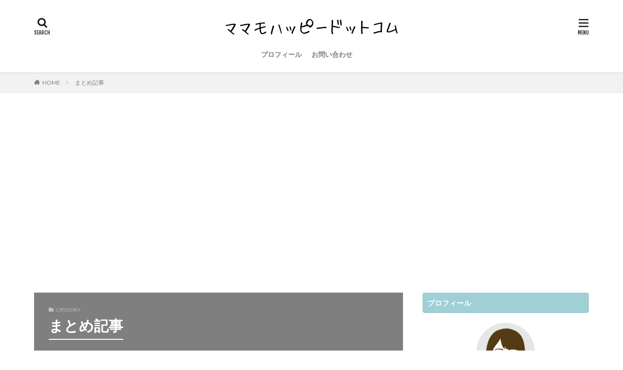

--- FILE ---
content_type: text/html; charset=UTF-8
request_url: https://mamamohappy.com/category/%E3%81%BE%E3%81%A8%E3%82%81%E8%A8%98%E4%BA%8B
body_size: 15745
content:

<!DOCTYPE html>

<html lang="ja" prefix="og: http://ogp.me/ns#" class="t-html 
">

<head prefix="og: http://ogp.me/ns# fb: http://ogp.me/ns/fb# article: http://ogp.me/ns/article#">
<meta charset="UTF-8">
<title>まとめ記事│ママモハッピードットコム</title>
<meta name='robots' content='max-image-preview:large' />
<link rel='stylesheet' id='dashicons-css' href='https://mamamohappy.com/wp-includes/css/dashicons.min.css?ver=6.6.4' type='text/css' media='all' />
<link rel='stylesheet' id='thickbox-css' href='https://mamamohappy.com/wp-includes/js/thickbox/thickbox.css?ver=6.6.4' type='text/css' media='all' />
<link rel='stylesheet' id='sbi_styles-css' href='https://mamamohappy.com/wp-content/plugins/instagram-feed/css/sbi-styles.min.css?ver=6.10.0' type='text/css' media='all' />
<link rel='stylesheet' id='wp-block-library-css' href='https://mamamohappy.com/wp-includes/css/dist/block-library/style.min.css?ver=6.6.4' type='text/css' media='all' />
<style id='rinkerg-gutenberg-rinker-style-inline-css' type='text/css'>
.wp-block-create-block-block{background-color:#21759b;color:#fff;padding:2px}

</style>
<style id='classic-theme-styles-inline-css' type='text/css'>
/*! This file is auto-generated */
.wp-block-button__link{color:#fff;background-color:#32373c;border-radius:9999px;box-shadow:none;text-decoration:none;padding:calc(.667em + 2px) calc(1.333em + 2px);font-size:1.125em}.wp-block-file__button{background:#32373c;color:#fff;text-decoration:none}
</style>
<style id='global-styles-inline-css' type='text/css'>
:root{--wp--preset--aspect-ratio--square: 1;--wp--preset--aspect-ratio--4-3: 4/3;--wp--preset--aspect-ratio--3-4: 3/4;--wp--preset--aspect-ratio--3-2: 3/2;--wp--preset--aspect-ratio--2-3: 2/3;--wp--preset--aspect-ratio--16-9: 16/9;--wp--preset--aspect-ratio--9-16: 9/16;--wp--preset--color--black: #000000;--wp--preset--color--cyan-bluish-gray: #abb8c3;--wp--preset--color--white: #ffffff;--wp--preset--color--pale-pink: #f78da7;--wp--preset--color--vivid-red: #cf2e2e;--wp--preset--color--luminous-vivid-orange: #ff6900;--wp--preset--color--luminous-vivid-amber: #fcb900;--wp--preset--color--light-green-cyan: #7bdcb5;--wp--preset--color--vivid-green-cyan: #00d084;--wp--preset--color--pale-cyan-blue: #8ed1fc;--wp--preset--color--vivid-cyan-blue: #0693e3;--wp--preset--color--vivid-purple: #9b51e0;--wp--preset--gradient--vivid-cyan-blue-to-vivid-purple: linear-gradient(135deg,rgba(6,147,227,1) 0%,rgb(155,81,224) 100%);--wp--preset--gradient--light-green-cyan-to-vivid-green-cyan: linear-gradient(135deg,rgb(122,220,180) 0%,rgb(0,208,130) 100%);--wp--preset--gradient--luminous-vivid-amber-to-luminous-vivid-orange: linear-gradient(135deg,rgba(252,185,0,1) 0%,rgba(255,105,0,1) 100%);--wp--preset--gradient--luminous-vivid-orange-to-vivid-red: linear-gradient(135deg,rgba(255,105,0,1) 0%,rgb(207,46,46) 100%);--wp--preset--gradient--very-light-gray-to-cyan-bluish-gray: linear-gradient(135deg,rgb(238,238,238) 0%,rgb(169,184,195) 100%);--wp--preset--gradient--cool-to-warm-spectrum: linear-gradient(135deg,rgb(74,234,220) 0%,rgb(151,120,209) 20%,rgb(207,42,186) 40%,rgb(238,44,130) 60%,rgb(251,105,98) 80%,rgb(254,248,76) 100%);--wp--preset--gradient--blush-light-purple: linear-gradient(135deg,rgb(255,206,236) 0%,rgb(152,150,240) 100%);--wp--preset--gradient--blush-bordeaux: linear-gradient(135deg,rgb(254,205,165) 0%,rgb(254,45,45) 50%,rgb(107,0,62) 100%);--wp--preset--gradient--luminous-dusk: linear-gradient(135deg,rgb(255,203,112) 0%,rgb(199,81,192) 50%,rgb(65,88,208) 100%);--wp--preset--gradient--pale-ocean: linear-gradient(135deg,rgb(255,245,203) 0%,rgb(182,227,212) 50%,rgb(51,167,181) 100%);--wp--preset--gradient--electric-grass: linear-gradient(135deg,rgb(202,248,128) 0%,rgb(113,206,126) 100%);--wp--preset--gradient--midnight: linear-gradient(135deg,rgb(2,3,129) 0%,rgb(40,116,252) 100%);--wp--preset--font-size--small: 13px;--wp--preset--font-size--medium: 20px;--wp--preset--font-size--large: 36px;--wp--preset--font-size--x-large: 42px;--wp--preset--spacing--20: 0.44rem;--wp--preset--spacing--30: 0.67rem;--wp--preset--spacing--40: 1rem;--wp--preset--spacing--50: 1.5rem;--wp--preset--spacing--60: 2.25rem;--wp--preset--spacing--70: 3.38rem;--wp--preset--spacing--80: 5.06rem;--wp--preset--shadow--natural: 6px 6px 9px rgba(0, 0, 0, 0.2);--wp--preset--shadow--deep: 12px 12px 50px rgba(0, 0, 0, 0.4);--wp--preset--shadow--sharp: 6px 6px 0px rgba(0, 0, 0, 0.2);--wp--preset--shadow--outlined: 6px 6px 0px -3px rgba(255, 255, 255, 1), 6px 6px rgba(0, 0, 0, 1);--wp--preset--shadow--crisp: 6px 6px 0px rgba(0, 0, 0, 1);}:where(.is-layout-flex){gap: 0.5em;}:where(.is-layout-grid){gap: 0.5em;}body .is-layout-flex{display: flex;}.is-layout-flex{flex-wrap: wrap;align-items: center;}.is-layout-flex > :is(*, div){margin: 0;}body .is-layout-grid{display: grid;}.is-layout-grid > :is(*, div){margin: 0;}:where(.wp-block-columns.is-layout-flex){gap: 2em;}:where(.wp-block-columns.is-layout-grid){gap: 2em;}:where(.wp-block-post-template.is-layout-flex){gap: 1.25em;}:where(.wp-block-post-template.is-layout-grid){gap: 1.25em;}.has-black-color{color: var(--wp--preset--color--black) !important;}.has-cyan-bluish-gray-color{color: var(--wp--preset--color--cyan-bluish-gray) !important;}.has-white-color{color: var(--wp--preset--color--white) !important;}.has-pale-pink-color{color: var(--wp--preset--color--pale-pink) !important;}.has-vivid-red-color{color: var(--wp--preset--color--vivid-red) !important;}.has-luminous-vivid-orange-color{color: var(--wp--preset--color--luminous-vivid-orange) !important;}.has-luminous-vivid-amber-color{color: var(--wp--preset--color--luminous-vivid-amber) !important;}.has-light-green-cyan-color{color: var(--wp--preset--color--light-green-cyan) !important;}.has-vivid-green-cyan-color{color: var(--wp--preset--color--vivid-green-cyan) !important;}.has-pale-cyan-blue-color{color: var(--wp--preset--color--pale-cyan-blue) !important;}.has-vivid-cyan-blue-color{color: var(--wp--preset--color--vivid-cyan-blue) !important;}.has-vivid-purple-color{color: var(--wp--preset--color--vivid-purple) !important;}.has-black-background-color{background-color: var(--wp--preset--color--black) !important;}.has-cyan-bluish-gray-background-color{background-color: var(--wp--preset--color--cyan-bluish-gray) !important;}.has-white-background-color{background-color: var(--wp--preset--color--white) !important;}.has-pale-pink-background-color{background-color: var(--wp--preset--color--pale-pink) !important;}.has-vivid-red-background-color{background-color: var(--wp--preset--color--vivid-red) !important;}.has-luminous-vivid-orange-background-color{background-color: var(--wp--preset--color--luminous-vivid-orange) !important;}.has-luminous-vivid-amber-background-color{background-color: var(--wp--preset--color--luminous-vivid-amber) !important;}.has-light-green-cyan-background-color{background-color: var(--wp--preset--color--light-green-cyan) !important;}.has-vivid-green-cyan-background-color{background-color: var(--wp--preset--color--vivid-green-cyan) !important;}.has-pale-cyan-blue-background-color{background-color: var(--wp--preset--color--pale-cyan-blue) !important;}.has-vivid-cyan-blue-background-color{background-color: var(--wp--preset--color--vivid-cyan-blue) !important;}.has-vivid-purple-background-color{background-color: var(--wp--preset--color--vivid-purple) !important;}.has-black-border-color{border-color: var(--wp--preset--color--black) !important;}.has-cyan-bluish-gray-border-color{border-color: var(--wp--preset--color--cyan-bluish-gray) !important;}.has-white-border-color{border-color: var(--wp--preset--color--white) !important;}.has-pale-pink-border-color{border-color: var(--wp--preset--color--pale-pink) !important;}.has-vivid-red-border-color{border-color: var(--wp--preset--color--vivid-red) !important;}.has-luminous-vivid-orange-border-color{border-color: var(--wp--preset--color--luminous-vivid-orange) !important;}.has-luminous-vivid-amber-border-color{border-color: var(--wp--preset--color--luminous-vivid-amber) !important;}.has-light-green-cyan-border-color{border-color: var(--wp--preset--color--light-green-cyan) !important;}.has-vivid-green-cyan-border-color{border-color: var(--wp--preset--color--vivid-green-cyan) !important;}.has-pale-cyan-blue-border-color{border-color: var(--wp--preset--color--pale-cyan-blue) !important;}.has-vivid-cyan-blue-border-color{border-color: var(--wp--preset--color--vivid-cyan-blue) !important;}.has-vivid-purple-border-color{border-color: var(--wp--preset--color--vivid-purple) !important;}.has-vivid-cyan-blue-to-vivid-purple-gradient-background{background: var(--wp--preset--gradient--vivid-cyan-blue-to-vivid-purple) !important;}.has-light-green-cyan-to-vivid-green-cyan-gradient-background{background: var(--wp--preset--gradient--light-green-cyan-to-vivid-green-cyan) !important;}.has-luminous-vivid-amber-to-luminous-vivid-orange-gradient-background{background: var(--wp--preset--gradient--luminous-vivid-amber-to-luminous-vivid-orange) !important;}.has-luminous-vivid-orange-to-vivid-red-gradient-background{background: var(--wp--preset--gradient--luminous-vivid-orange-to-vivid-red) !important;}.has-very-light-gray-to-cyan-bluish-gray-gradient-background{background: var(--wp--preset--gradient--very-light-gray-to-cyan-bluish-gray) !important;}.has-cool-to-warm-spectrum-gradient-background{background: var(--wp--preset--gradient--cool-to-warm-spectrum) !important;}.has-blush-light-purple-gradient-background{background: var(--wp--preset--gradient--blush-light-purple) !important;}.has-blush-bordeaux-gradient-background{background: var(--wp--preset--gradient--blush-bordeaux) !important;}.has-luminous-dusk-gradient-background{background: var(--wp--preset--gradient--luminous-dusk) !important;}.has-pale-ocean-gradient-background{background: var(--wp--preset--gradient--pale-ocean) !important;}.has-electric-grass-gradient-background{background: var(--wp--preset--gradient--electric-grass) !important;}.has-midnight-gradient-background{background: var(--wp--preset--gradient--midnight) !important;}.has-small-font-size{font-size: var(--wp--preset--font-size--small) !important;}.has-medium-font-size{font-size: var(--wp--preset--font-size--medium) !important;}.has-large-font-size{font-size: var(--wp--preset--font-size--large) !important;}.has-x-large-font-size{font-size: var(--wp--preset--font-size--x-large) !important;}
:where(.wp-block-post-template.is-layout-flex){gap: 1.25em;}:where(.wp-block-post-template.is-layout-grid){gap: 1.25em;}
:where(.wp-block-columns.is-layout-flex){gap: 2em;}:where(.wp-block-columns.is-layout-grid){gap: 2em;}
:root :where(.wp-block-pullquote){font-size: 1.5em;line-height: 1.6;}
</style>
<link rel='stylesheet' id='contact-form-7-css' href='https://mamamohappy.com/wp-content/plugins/contact-form-7/includes/css/styles.css?ver=6.0.6' type='text/css' media='all' />
<link rel='stylesheet' id='wp-ulike-css' href='https://mamamohappy.com/wp-content/plugins/wp-ulike/assets/css/wp-ulike.min.css?ver=4.8.3.1' type='text/css' media='all' />
<link rel='stylesheet' id='yyi_rinker_stylesheet-css' href='https://mamamohappy.com/wp-content/plugins/yyi-rinker/css/style.css?v=1.11.1&#038;ver=6.6.4' type='text/css' media='all' />
<script type="text/javascript" src="https://mamamohappy.com/wp-includes/js/jquery/jquery.min.js?ver=3.7.1" id="jquery-core-js"></script>
<script type="text/javascript" src="https://mamamohappy.com/wp-includes/js/jquery/jquery-migrate.min.js?ver=3.4.1" id="jquery-migrate-js"></script>
<script type="text/javascript" src="https://mamamohappy.com/wp-content/plugins/yyi-rinker/js/event-tracking.js?v=1.11.1" id="yyi_rinker_event_tracking_script-js"></script>
<link rel="https://api.w.org/" href="https://mamamohappy.com/wp-json/" /><link rel="alternate" title="JSON" type="application/json" href="https://mamamohappy.com/wp-json/wp/v2/categories/105" /><script type="text/javascript" language="javascript">
    var vc_pid = "885450751";
</script><script type="text/javascript" src="//aml.valuecommerce.com/vcdal.js" async></script><style>
.yyi-rinker-images {
    display: flex;
    justify-content: center;
    align-items: center;
    position: relative;

}
div.yyi-rinker-image img.yyi-rinker-main-img.hidden {
    display: none;
}

.yyi-rinker-images-arrow {
    cursor: pointer;
    position: absolute;
    top: 50%;
    display: block;
    margin-top: -11px;
    opacity: 0.6;
    width: 22px;
}

.yyi-rinker-images-arrow-left{
    left: -10px;
}
.yyi-rinker-images-arrow-right{
    right: -10px;
}

.yyi-rinker-images-arrow-left.hidden {
    display: none;
}

.yyi-rinker-images-arrow-right.hidden {
    display: none;
}
div.yyi-rinker-contents.yyi-rinker-design-tate  div.yyi-rinker-box{
    flex-direction: column;
}

div.yyi-rinker-contents.yyi-rinker-design-slim div.yyi-rinker-box .yyi-rinker-links {
    flex-direction: column;
}

div.yyi-rinker-contents.yyi-rinker-design-slim div.yyi-rinker-info {
    width: 100%;
}

div.yyi-rinker-contents.yyi-rinker-design-slim .yyi-rinker-title {
    text-align: center;
}

div.yyi-rinker-contents.yyi-rinker-design-slim .yyi-rinker-links {
    text-align: center;
}
div.yyi-rinker-contents.yyi-rinker-design-slim .yyi-rinker-image {
    margin: auto;
}

div.yyi-rinker-contents.yyi-rinker-design-slim div.yyi-rinker-info ul.yyi-rinker-links li {
	align-self: stretch;
}
div.yyi-rinker-contents.yyi-rinker-design-slim div.yyi-rinker-box div.yyi-rinker-info {
	padding: 0;
}
div.yyi-rinker-contents.yyi-rinker-design-slim div.yyi-rinker-box {
	flex-direction: column;
	padding: 14px 5px 0;
}

.yyi-rinker-design-slim div.yyi-rinker-box div.yyi-rinker-info {
	text-align: center;
}

.yyi-rinker-design-slim div.price-box span.price {
	display: block;
}

div.yyi-rinker-contents.yyi-rinker-design-slim div.yyi-rinker-info div.yyi-rinker-title a{
	font-size:16px;
}

div.yyi-rinker-contents.yyi-rinker-design-slim ul.yyi-rinker-links li.amazonkindlelink:before,  div.yyi-rinker-contents.yyi-rinker-design-slim ul.yyi-rinker-links li.amazonlink:before,  div.yyi-rinker-contents.yyi-rinker-design-slim ul.yyi-rinker-links li.rakutenlink:before, div.yyi-rinker-contents.yyi-rinker-design-slim ul.yyi-rinker-links li.yahoolink:before, div.yyi-rinker-contents.yyi-rinker-design-slim ul.yyi-rinker-links li.mercarilink:before {
	font-size:12px;
}

div.yyi-rinker-contents.yyi-rinker-design-slim ul.yyi-rinker-links li a {
	font-size: 13px;
}
.entry-content ul.yyi-rinker-links li {
	padding: 0;
}

div.yyi-rinker-contents .yyi-rinker-attention.attention_desing_right_ribbon {
    width: 89px;
    height: 91px;
    position: absolute;
    top: -1px;
    right: -1px;
    left: auto;
    overflow: hidden;
}

div.yyi-rinker-contents .yyi-rinker-attention.attention_desing_right_ribbon span {
    display: inline-block;
    width: 146px;
    position: absolute;
    padding: 4px 0;
    left: -13px;
    top: 12px;
    text-align: center;
    font-size: 12px;
    line-height: 24px;
    -webkit-transform: rotate(45deg);
    transform: rotate(45deg);
    box-shadow: 0 1px 3px rgba(0, 0, 0, 0.2);
}

div.yyi-rinker-contents .yyi-rinker-attention.attention_desing_right_ribbon {
    background: none;
}
.yyi-rinker-attention.attention_desing_right_ribbon .yyi-rinker-attention-after,
.yyi-rinker-attention.attention_desing_right_ribbon .yyi-rinker-attention-before{
display:none;
}
div.yyi-rinker-use-right_ribbon div.yyi-rinker-title {
    margin-right: 2rem;
}

				</style><link rel="stylesheet" href="https://mamamohappy.com/wp-content/themes/the-thor/css/icon.min.css">
<link rel="stylesheet" href="https://fonts.googleapis.com/css?family=Lato:100,300,400,700,900">
<link rel="stylesheet" href="https://fonts.googleapis.com/css?family=Fjalla+One">
<link rel="stylesheet" href="https://fonts.googleapis.com/css?family=Noto+Sans+JP:100,200,300,400,500,600,700,800,900">
<link rel="stylesheet" href="https://mamamohappy.com/wp-content/themes/the-thor/style.min.css">
<link rel="stylesheet" href="https://mamamohappy.com/wp-content/themes/the-thor-child/style-user.css?1574437875">
<script src="https://ajax.googleapis.com/ajax/libs/jquery/1.12.4/jquery.min.js"></script>
<meta http-equiv="X-UA-Compatible" content="IE=edge">
<meta name="viewport" content="width=device-width, initial-scale=1, viewport-fit=cover"/>
<style>
.widget.widget_nav_menu ul.menu{border-color: rgba(206,183,165,0.15);}.widget.widget_nav_menu ul.menu li{border-color: rgba(206,183,165,0.75);}.widget.widget_nav_menu ul.menu .sub-menu li{border-color: rgba(206,183,165,0.15);}.widget.widget_nav_menu ul.menu .sub-menu li .sub-menu li:first-child{border-color: rgba(206,183,165,0.15);}.widget.widget_nav_menu ul.menu li a:hover{background-color: rgba(206,183,165,0.75);}.widget.widget_nav_menu ul.menu .current-menu-item > a{background-color: rgba(206,183,165,0.75);}.widget.widget_nav_menu ul.menu li .sub-menu li a:before {color:#ceb7a5;}.widget.widget_nav_menu ul.menu li a{background-color:#ceb7a5;}.widget.widget_nav_menu ul.menu .sub-menu a:hover{color:#ceb7a5;}.widget.widget_nav_menu ul.menu .sub-menu .current-menu-item a{color:#ceb7a5;}.widget.widget_categories ul{border-color: rgba(206,183,165,0.15);}.widget.widget_categories ul li{border-color: rgba(206,183,165,0.75);}.widget.widget_categories ul .children li{border-color: rgba(206,183,165,0.15);}.widget.widget_categories ul .children li .children li:first-child{border-color: rgba(206,183,165,0.15);}.widget.widget_categories ul li a:hover{background-color: rgba(206,183,165,0.75);}.widget.widget_categories ul .current-menu-item > a{background-color: rgba(206,183,165,0.75);}.widget.widget_categories ul li .children li a:before {color:#ceb7a5;}.widget.widget_categories ul li a{background-color:#ceb7a5;}.widget.widget_categories ul .children a:hover{color:#ceb7a5;}.widget.widget_categories ul .children .current-menu-item a{color:#ceb7a5;}.widgetSearch__input:hover{border-color:#ceb7a5;}.widgetCatTitle{background-color:#ceb7a5;}.widgetCatTitle__inner{background-color:#ceb7a5;}.widgetSearch__submit:hover{background-color:#ceb7a5;}.widgetProfile__sns{background-color:#ceb7a5;}.widget.widget_calendar .calendar_wrap tbody a:hover{background-color:#ceb7a5;}.widget ul li a:hover{color:#ceb7a5;}.widget.widget_rss .rsswidget:hover{color:#ceb7a5;}.widget.widget_tag_cloud a:hover{background-color:#ceb7a5;}.widget select:hover{border-color:#ceb7a5;}.widgetSearch__checkLabel:hover:after{border-color:#ceb7a5;}.widgetSearch__check:checked .widgetSearch__checkLabel:before, .widgetSearch__check:checked + .widgetSearch__checkLabel:before{border-color:#ceb7a5;}.widgetTab__item.current{border-top-color:#ceb7a5;}.widgetTab__item:hover{border-top-color:#ceb7a5;}.searchHead__title{background-color:#ceb7a5;}.searchHead__submit:hover{color:#ceb7a5;}.menuBtn__close:hover{color:#ceb7a5;}.menuBtn__link:hover{color:#ceb7a5;}@media only screen and (min-width: 992px){.menuBtn__link {background-color:#ceb7a5;}}.t-headerCenter .menuBtn__link:hover{color:#ceb7a5;}.searchBtn__close:hover{color:#ceb7a5;}.searchBtn__link:hover{color:#ceb7a5;}.breadcrumb__item a:hover{color:#ceb7a5;}.pager__item{color:#ceb7a5;}.pager__item:hover, .pager__item-current{background-color:#ceb7a5; color:#fff;}.page-numbers{color:#ceb7a5;}.page-numbers:hover, .page-numbers.current{background-color:#ceb7a5; color:#fff;}.pagePager__item{color:#ceb7a5;}.pagePager__item:hover, .pagePager__item-current{background-color:#ceb7a5; color:#fff;}.heading a:hover{color:#ceb7a5;}.eyecatch__cat{background-color:#ceb7a5;}.the__category{background-color:#ceb7a5;}.dateList__item a:hover{color:#ceb7a5;}.controllerFooter__item:last-child{background-color:#ceb7a5;}.controllerFooter__close{background-color:#ceb7a5;}.bottomFooter__topBtn{background-color:#ceb7a5;}.mask-color{background-color:#ceb7a5;}.mask-colorgray{background-color:#ceb7a5;}.pickup3__item{background-color:#ceb7a5;}.categoryBox__title{color:#ceb7a5;}.comments__list .comment-meta{background-color:#ceb7a5;}.comment-respond .submit{background-color:#ceb7a5;}.prevNext__pop{background-color:#ceb7a5;}.swiper-pagination-bullet-active{background-color:#ceb7a5;}.swiper-slider .swiper-button-next, .swiper-slider .swiper-container-rtl .swiper-button-prev, .swiper-slider .swiper-button-prev, .swiper-slider .swiper-container-rtl .swiper-button-next	{background-color:#ceb7a5;}body{background:#ffffff;}.snsFooter{background-color:#ceb7a5}.widget-main .heading.heading-widget{background-color:#ceb7a5}.widget-main .heading.heading-widgetsimple{background-color:#ceb7a5}.widget-main .heading.heading-widgetsimplewide{background-color:#ceb7a5}.widget-main .heading.heading-widgetwide{background-color:#ceb7a5}.widget-main .heading.heading-widgetbottom:before{border-color:#ceb7a5}.widget-main .heading.heading-widgetborder{border-color:#ceb7a5}.widget-main .heading.heading-widgetborder::before,.widget-main .heading.heading-widgetborder::after{background-color:#ceb7a5}.widget-side .heading.heading-widget{background-color:#a0cfd6}.widget-side .heading.heading-widgetsimple{background-color:#a0cfd6}.widget-side .heading.heading-widgetsimplewide{background-color:#a0cfd6}.widget-side .heading.heading-widgetwide{background-color:#a0cfd6}.widget-side .heading.heading-widgetbottom:before{border-color:#a0cfd6}.widget-side .heading.heading-widgetborder{border-color:#a0cfd6}.widget-side .heading.heading-widgetborder::before,.widget-side .heading.heading-widgetborder::after{background-color:#a0cfd6}.widget-foot .heading.heading-widget{background-color:#191919}.widget-foot .heading.heading-widgetsimple{background-color:#191919}.widget-foot .heading.heading-widgetsimplewide{background-color:#191919}.widget-foot .heading.heading-widgetwide{background-color:#191919}.widget-foot .heading.heading-widgetbottom:before{border-color:#191919}.widget-foot .heading.heading-widgetborder{border-color:#191919}.widget-foot .heading.heading-widgetborder::before,.widget-foot .heading.heading-widgetborder::after{background-color:#191919}.widget-menu .heading.heading-widget{background-color:#ceb7a5}.widget-menu .heading.heading-widgetsimple{background-color:#ceb7a5}.widget-menu .heading.heading-widgetsimplewide{background-color:#ceb7a5}.widget-menu .heading.heading-widgetwide{background-color:#ceb7a5}.widget-menu .heading.heading-widgetbottom:before{border-color:#ceb7a5}.widget-menu .heading.heading-widgetborder{border-color:#ceb7a5}.widget-menu .heading.heading-widgetborder::before,.widget-menu .heading.heading-widgetborder::after{background-color:#ceb7a5}@media only screen and (min-width: 768px){.still {height: 600px;}}.still.still-movie .still__box{background-image:url();}@media only screen and (min-width: 768px){.still.still-movie .still__box{background-image:url();}}.pickup3__bg.mask.mask-colorgray{background-color:#d9a300}.rankingBox__bg{background-color:#ceb7a5}.the__ribbon{background-color:#bc3531}.the__ribbon:after{border-left-color:#bc3531; border-right-color:#bc3531}.eyecatch__link.eyecatch__link-mask:hover::after{content: "READ MORE";}.eyecatch__link.eyecatch__link-maskzoom:hover::after{content: "READ MORE";}.eyecatch__link.eyecatch__link-maskzoomrotate:hover::after{content: "READ MORE";}.postcta-bg{background-color:#3970a2}.content .afTagBox__btnDetail{background-color:#ceb7a5;}.widget .widgetAfTag__btnDetail{background-color:#ceb7a5;}.content .afTagBox__btnAf{background-color:#ceb7a5;}.widget .widgetAfTag__btnAf{background-color:#ceb7a5;}.content a{color:#0759b7;}.phrase a{color:#0759b7;}.content .sitemap li a:hover{color:#0759b7;}.content h2 a:hover,.content h3 a:hover,.content h4 a:hover,.content h5 a:hover{color:#0759b7;}.content ul.menu li a:hover{color:#0759b7;}.content .es-LiconBox:before{background-color:#a83f3f;}.content .es-LiconCircle:before{background-color:#a83f3f;}.content .es-BTiconBox:before{background-color:#a83f3f;}.content .es-BTiconCircle:before{background-color:#a83f3f;}.content .es-BiconObi{border-color:#a83f3f;}.content .es-BiconCorner:before{background-color:#a83f3f;}.content .es-BiconCircle:before{background-color:#a83f3f;}.content .es-BmarkHatena::before{background-color:#005293;}.content .es-BmarkExcl::before{background-color:#b60105;}.content .es-BmarkQ::before{background-color:#005293;}.content .es-BmarkQ::after{border-top-color:#005293;}.content .es-BmarkA::before{color:#b60105;}.content .es-BsubTradi::before{color:#ffffff;background-color:#b60105;border-color:#b60105;}.btn__link-primary{color:#ffffff; background-color:#ceb7a5;}.content .btn__link-primary{color:#ffffff; background-color:#ceb7a5;}.searchBtn__contentInner .btn__link-search{color:#ffffff; background-color:#ceb7a5;}.btn__link-secondary{color:#ffffff; background-color:#ceb7a5;}.content .btn__link-secondary{color:#ffffff; background-color:#ceb7a5;}.btn__link-search{color:#ffffff; background-color:#ceb7a5;}.btn__link-normal{color:#ceb7a5;}.content .btn__link-normal{color:#ceb7a5;}.btn__link-normal:hover{background-color:#ceb7a5;}.content .btn__link-normal:hover{background-color:#ceb7a5;}.comments__list .comment-reply-link{color:#ceb7a5;}.comments__list .comment-reply-link:hover{background-color:#ceb7a5;}@media only screen and (min-width: 992px){.subNavi__link-pickup{color:#ceb7a5;}}@media only screen and (min-width: 992px){.subNavi__link-pickup:hover{background-color:#ceb7a5;}}.partsH2-4 h2{color:#191919;}.partsH2-4 h2::before{border-color:#b2384e;}.partsH2-4 h2::after{border-color:#f2f2f2;}.partsH3-13 h3{color:#191919; border-left-color:#ce7990; border-bottom-color:#d8d8d8;}.content h4{color:#191919}.content h5{color:#191919}.content ul > li::before{color:#dd9b9b;}.content ul{color:#f2f2f2;}.content ol > li::before{color:#a83f3f; border-color:#a83f3f;}.content ol > li > ol > li::before{background-color:#a83f3f; border-color:#a83f3f;}.content ol > li > ol > li > ol > li::before{color:#a83f3f; border-color:#a83f3f;}.content ol{color:#191919;}.content .balloon .balloon__text{color:#191919; background-color:#f2f2f2;}.content .balloon .balloon__text-left:before{border-left-color:#f2f2f2;}.content .balloon .balloon__text-right:before{border-right-color:#f2f2f2;}.content .balloon-boder .balloon__text{color:#191919; background-color:#ffffff;  border-color:#d8d8d8;}.content .balloon-boder .balloon__text-left:before{border-left-color:#d8d8d8;}.content .balloon-boder .balloon__text-left:after{border-left-color:#ffffff;}.content .balloon-boder .balloon__text-right:before{border-right-color:#d8d8d8;}.content .balloon-boder .balloon__text-right:after{border-right-color:#ffffff;}.content blockquote{color:#191919; background-color:#f2f2f2; border-color:#cccccc;}.content blockquote::before{color:#d8d8d8;}.content table{color:#191919; border-top-color:#E5E5E5; border-left-color:#E5E5E5;}.content table th{background:#7f7f7f; color:#ffffff; ;border-right-color:#E5E5E5; border-bottom-color:#E5E5E5;}.content table td{background:#ffffff; ;border-right-color:#E5E5E5; border-bottom-color:#E5E5E5;}.content table tr:nth-child(odd) td{background-color:#f2f2f2;}
</style>
<link rel="icon" href="https://mamamohappy.com/wp-content/uploads/2018/02/cropped-6e0db3c92af335a0fc920d504fb5356e_s-32x32.jpg" sizes="32x32" />
<link rel="icon" href="https://mamamohappy.com/wp-content/uploads/2018/02/cropped-6e0db3c92af335a0fc920d504fb5356e_s-192x192.jpg" sizes="192x192" />
<link rel="apple-touch-icon" href="https://mamamohappy.com/wp-content/uploads/2018/02/cropped-6e0db3c92af335a0fc920d504fb5356e_s-180x180.jpg" />
<meta name="msapplication-TileImage" content="https://mamamohappy.com/wp-content/uploads/2018/02/cropped-6e0db3c92af335a0fc920d504fb5356e_s-270x270.jpg" />
<!– Global site tag (gtag.js) – Google Analytics –>
<script async src='https://www.googletagmanager.com/gtag/js?id=UA-71100137-1'></script>
<script>
    window.dataLayer = window.dataLayer || [];
    function gtag(){dataLayer.push(arguments);}
    gtag('js', new Date());
    gtag('config', 'UA-71100137-1');
    
</script>
<!– /Global site tag (gtag.js) – Google Analytics –>
<meta property="og:site_name" content="ママモハッピードットコム" />
<meta property="og:type" content="website" />
<meta property="og:title" content="まとめ記事│ママモハッピードットコム" />
<meta property="og:description" content="望む世界線を創造して幸せに暮らすことを応援するブログ" />
<meta property="og:url" content="https://mamamohappy.com/category/%e3%81%be%e3%81%a8%e3%82%81%e8%a8%98%e4%ba%8b" />
<meta property="og:image" content="https://thor-demo01.fit-theme.com/wp-content/uploads/2018/08/girl-1828536_1920.jpg" />
<meta name="twitter:card" content="summary_large_image" />
<meta name="twitter:site" content="@c_pensierino" />

<script async src="https://pagead2.googlesyndication.com/pagead/js/adsbygoogle.js"></script>
<script>
     (adsbygoogle = window.adsbygoogle || []).push({
          google_ad_client: "ca-pub-9424890579501350",
          enable_page_level_ads: true
     });
</script>
</head>
<body class="t-meiryo t-logoSp25 t-logoPc50 t-headerCenter t-footerFixed" id="top">
    <header class="l-header l-header-shadow"> <div class="container container-header"><p class="siteTitle"><a class="siteTitle__link" href="https://mamamohappy.com"><img class="siteTitle__logo" src="https://mamamohappy.com/wp-content/uploads/2019/07/ママモハッピードットコム-7.png" alt="ママモハッピードットコム" width="356" height="50" >  </a></p><nav class="globalNavi"><div class="globalNavi__inner"><ul class="globalNavi__list"><li id="menu-item-3310" class="menu-item menu-item-type-post_type menu-item-object-page menu-item-3310"><a href="https://mamamohappy.com/%e3%83%97%e3%83%ad%e3%83%95%e3%82%a3%e3%83%bc%e3%83%ab">プロフィール</a></li><li id="menu-item-3308" class="menu-item menu-item-type-post_type menu-item-object-page menu-item-3308"><a href="https://mamamohappy.com/contactform">お問い合わせ</a></li></ul></div></nav><nav class="subNavi"> </nav><div class="searchBtn ">  <input class="searchBtn__checkbox" id="searchBtn-checkbox" type="checkbox">  <label class="searchBtn__link searchBtn__link-text icon-search" for="searchBtn-checkbox"></label>  <label class="searchBtn__unshown" for="searchBtn-checkbox"></label>  <div class="searchBtn__content"> <div class="searchBtn__scroll"><label class="searchBtn__close" for="searchBtn-checkbox"><i class="icon-close"></i>CLOSE</label><div class="searchBtn__contentInner">  <aside class="widget">  <div class="widgetSearch"> <form method="get" action="https://mamamohappy.com" target="_top">  <div class="widgetSearch__contents"> <h3 class="heading heading-tertiary">キーワード</h3> <input class="widgetSearch__input widgetSearch__input-max" type="text" name="s" placeholder="キーワードを入力" value=""></div>  <div class="widgetSearch__contents"> <h3 class="heading heading-tertiary">カテゴリー</h3><select  name='cat' id='cat_696c13b8c41d1' class='widgetSearch__select'><option value=''>カテゴリーを選択</option><option class="level-0" value="4">心がけ</option><option class="level-0" value="6">テレビ</option><option class="level-0" value="8">健康</option><option class="level-0" value="9">料理</option><option class="level-0" value="11">子育て</option><option class="level-0" value="21">お菓子</option><option class="level-0" value="68">コストコ</option><option class="level-0" value="69">本の感想</option><option class="level-0" value="70">両親の闘病記</option><option class="level-0" value="73">日記</option><option class="level-0" value="77">ファッション</option><option class="level-0" value="100">陸上競技</option><option class="level-0" value="101">音楽</option><option class="level-0" value="103">暮らし</option><option class="level-0" value="105" selected="selected">まとめ記事</option><option class="level-0" value="106">英語</option><option class="level-0" value="108">スポーツ</option><option class="level-0" value="110">アンシェントメモリーオイル</option><option class="level-0" value="113">サイト運営</option><option class="level-0" value="144">親が亡くなった時の手続き</option></select>  </div>  <div class="widgetSearch__tag"> <h3 class="heading heading-tertiary">タグ</h3> <label><input class="widgetSearch__check" type="checkbox" name="tag[]" value="ancientmemoryoil" /><span class="widgetSearch__checkLabel">ancientmemoryoil</span></label><label><input class="widgetSearch__check" type="checkbox" name="tag[]" value="%e3%83%95%e3%83%ab%e3%82%b0%e3%83%a9" /><span class="widgetSearch__checkLabel">フルグラ</span></label><label><input class="widgetSearch__check" type="checkbox" name="tag[]" value="%e3%83%aa%e3%82%af%e3%82%a8%e3%82%b9%e3%83%88%e5%9b%9e%e6%95%b0%e3%81%8c%e5%a4%9a%e3%81%99%e3%81%8e%e3%81%be%e3%81%99" /><span class="widgetSearch__checkLabel">リクエスト回数が多すぎます</span></label><label><input class="widgetSearch__check" type="checkbox" name="tag[]" value="%e3%83%a1%e3%83%ac%e3%83%b3%e3%82%b2%e3%81%ae%e6%b0%97%e6%8c%81%e3%81%a1" /><span class="widgetSearch__checkLabel">メレンゲの気持ち</span></label><label><input class="widgetSearch__check" type="checkbox" name="tag[]" value="%e3%83%a1%e3%83%a2%e3%83%aa%e3%83%bc%e3%82%aa%e3%82%a4%e3%83%ab%e8%ac%9b%e5%ba%a7" /><span class="widgetSearch__checkLabel">メモリーオイル講座</span></label><label><input class="widgetSearch__check" type="checkbox" name="tag[]" value="%e3%83%a1%e3%83%a2%e3%83%aa%e3%83%bc%e3%82%aa%e3%82%a4%e3%83%ab" /><span class="widgetSearch__checkLabel">メモリーオイル</span></label><label><input class="widgetSearch__check" type="checkbox" name="tag[]" value="%e3%83%9f%e3%82%b9%e3%83%89%e3%83%8a" /><span class="widgetSearch__checkLabel">ミスドナ</span></label><label><input class="widgetSearch__check" type="checkbox" name="tag[]" value="%e3%83%9e%e3%83%9e%e3%82%b9%e3%83%bc%e3%83%84" /><span class="widgetSearch__checkLabel">ママスーツ</span></label><label><input class="widgetSearch__check" type="checkbox" name="tag[]" value="%e3%83%99%e3%83%bc%e3%82%b0%e3%83%ab" /><span class="widgetSearch__checkLabel">ベーグル</span></label><label><input class="widgetSearch__check" type="checkbox" name="tag[]" value="%e3%83%99%e3%83%ab%e3%83%a1%e3%82%be%e3%83%b3" /><span class="widgetSearch__checkLabel">ベルメゾン</span></label><label><input class="widgetSearch__check" type="checkbox" name="tag[]" value="%e3%83%95%e3%83%a9%e3%82%a4%e3%83%91%e3%83%b3" /><span class="widgetSearch__checkLabel">フライパン</span></label><label><input class="widgetSearch__check" type="checkbox" name="tag[]" value="%e4%bd%8e%e7%94%a8%e9%87%8f%e3%83%94%e3%83%ab" /><span class="widgetSearch__checkLabel">低用量ピル</span></label><label><input class="widgetSearch__check" type="checkbox" name="tag[]" value="%e3%83%95%e3%82%a1%e3%83%b3%e3%83%9f%e3%83%bc%e3%83%86%e3%82%a3%e3%83%b3%e3%82%b0" /><span class="widgetSearch__checkLabel">ファンミーティング</span></label><label><input class="widgetSearch__check" type="checkbox" name="tag[]" value="%e3%83%92%e3%83%ab%e3%83%8a%e3%83%b3%e3%83%87%e3%82%b9" /><span class="widgetSearch__checkLabel">ヒルナンデス</span></label><label><input class="widgetSearch__check" type="checkbox" name="tag[]" value="%e3%83%91%e3%83%af%e3%83%bc%e3%82%b9%e3%83%88%e3%83%bc%e3%83%b3%e3%83%9c%e3%83%bc%e3%83%ab%e3%83%9a%e3%83%b3" /><span class="widgetSearch__checkLabel">パワーストーンボールペン</span></label><label><input class="widgetSearch__check" type="checkbox" name="tag[]" value="%e3%83%91%e3%82%a8%e3%83%aa%e3%82%a2" /><span class="widgetSearch__checkLabel">パエリア</span></label><label><input class="widgetSearch__check" type="checkbox" name="tag[]" value="%e3%83%90%e3%83%ac%e3%83%b3%e3%82%bf%e3%82%a4%e3%83%b3%e3%83%87%e3%83%bc" /><span class="widgetSearch__checkLabel">バレンタインデー</span></label><label><input class="widgetSearch__check" type="checkbox" name="tag[]" value="%e3%83%90%e3%83%8a%e3%83%8a%e3%82%bf%e3%83%ab%e3%83%88" /><span class="widgetSearch__checkLabel">バナナタルト</span></label><label><input class="widgetSearch__check" type="checkbox" name="tag[]" value="%e3%83%8d%e3%82%b3%e3%83%aa%e3%82%b3" /><span class="widgetSearch__checkLabel">ネコリコ</span></label><label><input class="widgetSearch__check" type="checkbox" name="tag[]" value="%e3%83%8b%e3%83%88%e3%83%aa" /><span class="widgetSearch__checkLabel">ニトリ</span></label><label><input class="widgetSearch__check" type="checkbox" name="tag[]" value="%e3%83%88%e3%82%a4%e3%83%ac%e3%83%88%e3%83%ac%e3%83%bc%e3%83%8b%e3%83%b3%e3%82%b0" /><span class="widgetSearch__checkLabel">トイレトレーニング</span></label><label><input class="widgetSearch__check" type="checkbox" name="tag[]" value="%e3%83%aa%e3%82%b9%e3%83%86%e3%82%a32" /><span class="widgetSearch__checkLabel">リスティ2</span></label><label><input class="widgetSearch__check" type="checkbox" name="tag[]" value="%e4%bd%8e%e7%94%a8%e9%87%8f%e3%83%94%e3%83%ab%e3%80%81%e3%83%9e%e3%83%bc%e3%83%99%e3%83%ad%e3%83%b3" /><span class="widgetSearch__checkLabel">低用量ピル、マーベロン</span></label><label><input class="widgetSearch__check" type="checkbox" name="tag[]" value="%e3%83%86%e3%83%ac%e3%83%93" /><span class="widgetSearch__checkLabel">テレビ</span></label><label><input class="widgetSearch__check" type="checkbox" name="tag[]" value="%e6%b2%b9%e6%8f%9a%e3%81%92" /><span class="widgetSearch__checkLabel">油揚げ</span></label><label><input class="widgetSearch__check" type="checkbox" name="tag[]" value="%e9%a2%a8%e9%82%aa" /><span class="widgetSearch__checkLabel">風邪</span></label><label><input class="widgetSearch__check" type="checkbox" name="tag[]" value="%e8%a6%8b%e5%ae%88%e3%82%8a%e3%83%ad%e3%83%9c%e3%83%83%e3%83%88" /><span class="widgetSearch__checkLabel">見守りロボット</span></label><label><input class="widgetSearch__check" type="checkbox" name="tag[]" value="%e8%a6%8b%e5%ae%88%e3%82%8a" /><span class="widgetSearch__checkLabel">見守り</span></label><label><input class="widgetSearch__check" type="checkbox" name="tag[]" value="%e8%8a%b1%e7%b2%89%e7%97%87" /><span class="widgetSearch__checkLabel">花粉症</span></label><label><input class="widgetSearch__check" type="checkbox" name="tag[]" value="%e7%ae%b1%e6%a0%b9%e9%a7%85%e4%bc%9d" /><span class="widgetSearch__checkLabel">箱根駅伝</span></label><label><input class="widgetSearch__check" type="checkbox" name="tag[]" value="%e7%a6%8f%e8%a2%8b" /><span class="widgetSearch__checkLabel">福袋</span></label><label><input class="widgetSearch__check" type="checkbox" name="tag[]" value="%e7%97%85%e9%99%a2" /><span class="widgetSearch__checkLabel">病院</span></label><label><input class="widgetSearch__check" type="checkbox" name="tag[]" value="%e7%94%9f%e5%9c%b0" /><span class="widgetSearch__checkLabel">生地</span></label><label><input class="widgetSearch__check" type="checkbox" name="tag[]" value="%e6%a4%85%e5%ad%90%e8%b6%b3%e3%82%ab%e3%83%90%e3%83%bc" /><span class="widgetSearch__checkLabel">椅子足カバー</span></label><label><input class="widgetSearch__check" type="checkbox" name="tag[]" value="%e4%bd%9c%e3%82%8a%e3%81%8a%e3%81%8d%e3%81%8a%e3%81%8b%e3%81%9a" /><span class="widgetSearch__checkLabel">作りおきおかず</span></label><label><input class="widgetSearch__check" type="checkbox" name="tag[]" value="%e6%89%8b%e5%b8%b3" /><span class="widgetSearch__checkLabel">手帳</span></label><label><input class="widgetSearch__check" type="checkbox" name="tag[]" value="%e5%ba%a7%e8%96%ac" /><span class="widgetSearch__checkLabel">座薬</span></label><label><input class="widgetSearch__check" type="checkbox" name="tag[]" value="%e5%9d%90%e8%96%ac" /><span class="widgetSearch__checkLabel">坐薬</span></label><label><input class="widgetSearch__check" type="checkbox" name="tag[]" value="%e5%89%af%e4%bd%9c%e7%94%a8" /><span class="widgetSearch__checkLabel">副作用</span></label><label><input class="widgetSearch__check" type="checkbox" name="tag[]" value="%e5%85%a5%e5%ad%a6" /><span class="widgetSearch__checkLabel">入学</span></label><label><input class="widgetSearch__check" type="checkbox" name="tag[]" value="%e5%85%a5%e5%9c%92%e5%85%a5%e5%ad%a6%e6%ba%96%e5%82%99" /><span class="widgetSearch__checkLabel">入園入学準備</span></label><label><input class="widgetSearch__check" type="checkbox" name="tag[]" value="%e5%85%a5%e5%9c%92%e3%82%b0%e3%83%83%e3%82%ba%e3%80%81%e7%94%9f%e5%9c%b0" /><span class="widgetSearch__checkLabel">入園グッズ、生地</span></label><label><input class="widgetSearch__check" type="checkbox" name="tag[]" value="%e5%85%a5%e5%9c%92" /><span class="widgetSearch__checkLabel">入園</span></label><label><input class="widgetSearch__check" type="checkbox" name="tag[]" value="%e4%bd%9c%e3%82%8a%e7%bd%ae%e3%81%8d" /><span class="widgetSearch__checkLabel">作り置き</span></label><label><input class="widgetSearch__check" type="checkbox" name="tag[]" value="%e3%83%87%e3%82%a3%e3%83%8a%e3%83%bc%e3%83%ad%e3%83%bc%e3%83%ab" /><span class="widgetSearch__checkLabel">ディナーロール</span></label><label><input class="widgetSearch__check" type="checkbox" name="tag[]" value="%e3%83%81%e3%83%a7%e3%82%b3%e3%83%ac%e3%83%bc%e3%83%88%e3%82%b1%e3%83%bc%e3%82%ad" /><span class="widgetSearch__checkLabel">チョコレートケーキ</span></label><label><input class="widgetSearch__check" type="checkbox" name="tag[]" value="boccoemo" /><span class="widgetSearch__checkLabel">boccoemo</span></label><label><input class="widgetSearch__check" type="checkbox" name="tag[]" value="sasuke" /><span class="widgetSearch__checkLabel">SASUKE</span></label><label><input class="widgetSearch__check" type="checkbox" name="tag[]" value="%e3%81%99%e3%81%84%e8%87%93%e3%81%8c%e3%82%93" /><span class="widgetSearch__checkLabel">すい臓がん</span></label><label><input class="widgetSearch__check" type="checkbox" name="tag[]" value="%e3%81%97%e3%81%be%e3%82%80%e3%82%89" /><span class="widgetSearch__checkLabel">しまむら</span></label><label><input class="widgetSearch__check" type="checkbox" name="tag[]" value="%e3%81%8a%e5%90%8d%e5%89%8d%e3%82%b9%e3%82%bf%e3%83%b3%e3%83%97" /><span class="widgetSearch__checkLabel">お名前スタンプ</span></label><label><input class="widgetSearch__check" type="checkbox" name="tag[]" value="%e3%81%8a%e3%81%8b%e3%81%9a" /><span class="widgetSearch__checkLabel">おかず</span></label><label><input class="widgetSearch__check" type="checkbox" name="tag[]" value="%e3%81%82%e3%82%8a%e3%81%ae%e3%81%be%e3%81%be%e3%81%ae%e6%9c%80%e6%9c%9f" /><span class="widgetSearch__checkLabel">ありのままの最期</span></label><label><input class="widgetSearch__check" type="checkbox" name="tag[]" value="%e3%81%82%e3%81%9a%e3%81%8d%e3%81%ae%e3%83%81%e3%82%ab%e3%83%a9" /><span class="widgetSearch__checkLabel">あずきのチカラ</span></label><label><input class="widgetSearch__check" type="checkbox" name="tag[]" value="zero" /><span class="widgetSearch__checkLabel">ZERO</span></label><label><input class="widgetSearch__check" type="checkbox" name="tag[]" value="the-second-from-exile" /><span class="widgetSearch__checkLabel">THE SECOND from EXILE</span></label><label><input class="widgetSearch__check" type="checkbox" name="tag[]" value="route66" /><span class="widgetSearch__checkLabel">ROUTE66</span></label><label><input class="widgetSearch__check" type="checkbox" name="tag[]" value="%e3%81%ab%e3%82%93%e3%81%98%e3%82%93%e3%81%97%e3%82%8a%e3%81%97%e3%82%8a" /><span class="widgetSearch__checkLabel">にんじんしりしり</span></label><label><input class="widgetSearch__check" type="checkbox" name="tag[]" value="rinker" /><span class="widgetSearch__checkLabel">Rinker</span></label><label><input class="widgetSearch__check" type="checkbox" name="tag[]" value="pms" /><span class="widgetSearch__checkLabel">PMS</span></label><label><input class="widgetSearch__check" type="checkbox" name="tag[]" value="one-ok-rock" /><span class="widgetSearch__checkLabel">ONE OK ROCK</span></label><label><input class="widgetSearch__check" type="checkbox" name="tag[]" value="nikerunning" /><span class="widgetSearch__checkLabel">nikerunning</span></label><label><input class="widgetSearch__check" type="checkbox" name="tag[]" value="nikerunclub" /><span class="widgetSearch__checkLabel">nikerunclub</span></label><label><input class="widgetSearch__check" type="checkbox" name="tag[]" value="nhk" /><span class="widgetSearch__checkLabel">NHK</span></label><label><input class="widgetSearch__check" type="checkbox" name="tag[]" value="hk-works-london" /><span class="widgetSearch__checkLabel">HK WORKS LONDON</span></label><label><input class="widgetSearch__check" type="checkbox" name="tag[]" value="exile-the-second" /><span class="widgetSearch__checkLabel">EXILE THE SECOND</span></label><label><input class="widgetSearch__check" type="checkbox" name="tag[]" value="dhc" /><span class="widgetSearch__checkLabel">DHC</span></label><label><input class="widgetSearch__check" type="checkbox" name="tag[]" value="%e3%81%99%e3%81%ae%e3%81%93%e3%83%99%e3%83%83%e3%83%89" /><span class="widgetSearch__checkLabel">すのこベッド</span></label><label><input class="widgetSearch__check" type="checkbox" name="tag[]" value="%e3%81%b2%e3%81%98%e3%81%8d" /><span class="widgetSearch__checkLabel">ひじき</span></label><label><input class="widgetSearch__check" type="checkbox" name="tag[]" value="%e3%83%81%e3%83%a7%e3%82%b3%e3%82%b9%e3%82%b3%e3%83%bc%e3%83%b3" /><span class="widgetSearch__checkLabel">チョコスコーン</span></label><label><input class="widgetSearch__check" type="checkbox" name="tag[]" value="%e3%82%ad%e3%83%a9%e3%82%ad%e3%83%a9%e3%83%9c%e3%83%bc%e3%83%ab%e3%83%9a%e3%83%b3" /><span class="widgetSearch__checkLabel">キラキラボールペン</span></label><label><input class="widgetSearch__check" type="checkbox" name="tag[]" value="%e3%83%81%e3%83%a3%e3%83%ac%e3%83%b3%e3%82%b81%e3%81%ad%e3%82%93%e3%81%9b%e3%81%84" /><span class="widgetSearch__checkLabel">チャレンジ1ねんせい</span></label><label><input class="widgetSearch__check" type="checkbox" name="tag[]" value="%e3%83%80%e3%82%a4%e3%82%bd%e3%83%bc" /><span class="widgetSearch__checkLabel">ダイソー</span></label><label><input class="widgetSearch__check" type="checkbox" name="tag[]" value="%e3%82%bb%e3%83%ac%e3%83%a2%e3%83%8b%e3%83%bc%e3%82%b9%e3%83%bc%e3%83%84" /><span class="widgetSearch__checkLabel">セレモニースーツ</span></label><label><input class="widgetSearch__check" type="checkbox" name="tag[]" value="%e3%82%b9%e3%82%af%e3%83%a9%e3%83%83%e3%83%81%e5%bd%93%e3%81%9f%e3%81%a3%e3%81%9f" /><span class="widgetSearch__checkLabel">スクラッチ当たった</span></label><label><input class="widgetSearch__check" type="checkbox" name="tag[]" value="%e3%82%b8%e3%83%96%e3%83%b3%e6%89%8b%e5%b8%b3days" /><span class="widgetSearch__checkLabel">ジブン手帳days</span></label><label><input class="widgetSearch__check" type="checkbox" name="tag[]" value="%e3%82%b8%e3%83%96%e3%83%b3%e6%89%8b%e5%b8%b3" /><span class="widgetSearch__checkLabel">ジブン手帳</span></label><label><input class="widgetSearch__check" type="checkbox" name="tag[]" value="%e3%82%b5%e3%83%97%e3%83%aa%e3%83%a1%e3%83%b3%e3%83%88" /><span class="widgetSearch__checkLabel">サプリメント</span></label><label><input class="widgetSearch__check" type="checkbox" name="tag[]" value="%e3%82%b1%e3%83%bc%e3%82%ad" /><span class="widgetSearch__checkLabel">ケーキ</span></label><label><input class="widgetSearch__check" type="checkbox" name="tag[]" value="%e3%82%af%e3%83%aa%e3%82%b9%e3%82%bf%e3%83%ab%e3%83%9c%e3%83%bc%e3%83%ab%e3%83%9a%e3%83%b3" /><span class="widgetSearch__checkLabel">クリスタルボールペン</span></label><label><input class="widgetSearch__check" type="checkbox" name="tag[]" value="%e3%82%ad%e3%83%83%e3%83%81%e3%83%b3%e3%83%9e%e3%83%83%e3%83%88" /><span class="widgetSearch__checkLabel">キッチンマット</span></label><label><input class="widgetSearch__check" type="checkbox" name="tag[]" value="%e3%81%b2%e3%81%aa%e7%a5%ad%e3%82%8a" /><span class="widgetSearch__checkLabel">ひな祭り</span></label><label><input class="widgetSearch__check" type="checkbox" name="tag[]" value="%e3%82%ad%e3%83%83%e3%82%af%e3%82%aa%e3%83%95%e3%83%9f%e3%83%bc%e3%83%86%e3%82%a3%e3%83%b3%e3%82%b0" /><span class="widgetSearch__checkLabel">キックオフミーティング</span></label><label><input class="widgetSearch__check" type="checkbox" name="tag[]" value="%e3%82%ab%e3%83%a9%e3%83%bc%e3%83%95%e3%82%a9%e3%83%bc%e3%83%9e%e3%83%ab" /><span class="widgetSearch__checkLabel">カラーフォーマル</span></label><label><input class="widgetSearch__check" type="checkbox" name="tag[]" value="%e3%82%aa%e3%82%a4%e3%83%ab%e3%83%9d%e3%83%83%e3%83%88" /><span class="widgetSearch__checkLabel">オイルポット</span></label><label><input class="widgetSearch__check" type="checkbox" name="tag[]" value="%e3%82%a8%e3%83%a2%e3%81%a1%e3%82%83%e3%82%93" /><span class="widgetSearch__checkLabel">エモちゃん</span></label><label><input class="widgetSearch__check" type="checkbox" name="tag[]" value="%e3%82%a4%e3%83%b3%e3%83%95%e3%83%ab%e3%82%a8%e3%83%b3%e3%82%b6" /><span class="widgetSearch__checkLabel">インフルエンザ</span></label><label><input class="widgetSearch__check" type="checkbox" name="tag[]" value="%e3%82%a2%e3%83%b3%e3%82%b7%e3%82%a7%e3%83%b3%e3%83%88%e3%83%a1%e3%83%a2%e3%83%aa%e3%83%bc%e3%82%aa%e3%82%a4%e3%83%ab" /><span class="widgetSearch__checkLabel">アンシェントメモリーオイル</span></label><label><input class="widgetSearch__check" type="checkbox" name="tag[]" value="%e3%82%82%e3%82%84%e3%81%97" /><span class="widgetSearch__checkLabel">もやし</span></label><label><input class="widgetSearch__check" type="checkbox" name="tag[]" value="%e3%81%bf%e3%81%8d%e3%83%9e%e3%83%9e" /><span class="widgetSearch__checkLabel">みきママ</span></label><label><input class="widgetSearch__check" type="checkbox" name="tag[]" value="%e3%81%be%e3%82%82%e3%82%8a%e3%81%93" /><span class="widgetSearch__checkLabel">まもりこ</span></label><label><input class="widgetSearch__check" type="checkbox" name="tag[]" value="%e9%a3%9f%e9%81%93%e9%9d%99%e8%84%88%e7%98%a4" /><span class="widgetSearch__checkLabel">食道静脈瘤</span></label>  </div> <div class="btn btn-search"> <button class="btn__link btn__link-search" type="submit" value="search">検索</button>  </div></form>  </div></aside></div> </div>  </div></div><div class="menuBtn ">  <input class="menuBtn__checkbox" id="menuBtn-checkbox" type="checkbox">  <label class="menuBtn__link menuBtn__link-text icon-menu" for="menuBtn-checkbox"></label>  <label class="menuBtn__unshown" for="menuBtn-checkbox"></label>  <div class="menuBtn__content"> <div class="menuBtn__scroll"><label class="menuBtn__close" for="menuBtn-checkbox"><i class="icon-close"></i>CLOSE</label><div class="menuBtn__contentInner"><aside class="widget widget-menu widget_fit_ranking_archive_class"><h2 class="heading heading-widgetbottom">よく読まれている記事</h2><div id="rankwidget-e69702f92845e5fb5780f73cb7d016a1"> <ol class="widgetArchive">  <li class="widgetArchive__item widgetArchive__item-no widgetArchive__item-offline rank-offline"><div class="widgetArchive__contents "> <p class="phrase phrase-tertiary">オフラインのためランキングが表示できません</p></div>  </li> </ol></div></aside></div> </div>  </div></div> </div>  </header>      <div class="l-headerBottom"> <div class="wider"><div class="breadcrumb"><ul class="breadcrumb__list container"><li class="breadcrumb__item icon-home"><a href="https://mamamohappy.com">HOME</a></li><li class="breadcrumb__item breadcrumb__item-current"><a href="https://mamamohappy.com/category/%e3%81%be%e3%81%a8%e3%82%81%e8%a8%98%e4%ba%8b">まとめ記事</a></li></ul></div> </div> </div>      <div class="l-wrapper">   <main class="l-main">  <div class="dividerBottom">  <div class="archiveHead mask mask-black"><div class="archiveHead__contents">  <span class="archiveHead__subtitle"><i class="icon-folder"></i>CATEGORY</span>  <h1 class="heading heading-primary cc-ft105">まとめ記事</h1> </div> </div></div><div class="dividerBottom">    <input type="radio" name="controller__viewRadio" value="viewWide" class="controller__viewRadio" id="viewWide" ><input type="radio" name="controller__viewRadio" value="viewCard" class="controller__viewRadio" id="viewCard" ><input type="radio" name="controller__viewRadio" value="viewNormal" class="controller__viewRadio" id="viewNormal" checked><ul class="controller "></ul>      <div class="archive">  <article class="archive__item"><div class="eyecatch"><a class="eyecatch__link" href="https://mamamohappy.com/1923.html"> <img width="640" height="480" src="https://mamamohappy.com/wp-content/uploads/2018/09/686110b97628fb949176c4ca8d6e0c58_s.jpg" class="attachment-icatch768 size-icatch768 wp-post-image" alt="" decoding="async" fetchpriority="high" /></a></div><div class="archive__contents"><ul class="dateList"> <li class="dateList__item icon-clock">2018年9月22日</li>  <li class="dateList__item icon-update">2018年11月29日</li>  </ul> <h2 class="heading heading-secondary"> <a href="https://mamamohappy.com/1923.html">まとめ記事一覧</a>  </h2>  <p class="phrase phrase-secondary">  まとめ記事コーナーです、一覧にしています。 クックパッドを見て作ったご飯、おかず、お菓子【まとめ】 ベルメゾンで購入したおススメ暮らしグッズ【まとめ】 ーーーーーーーーーーーーーーーーーーーー ブログランキングに参加しています。クリックで応援して頂け [&hellip;]  </p>  </div> </article> </div>   </div> </main>  <div class="l-sidebar">  <aside class="widget widget-side  widget_fit_user_class"><h2 class="heading heading-widget">プロフィール</h2>  <div class="widgetProfile"> <div class="widgetProfile__img"><img width="120" height="120" src="https://secure.gravatar.com/avatar/f0abb6f7786d7b64c5016d4669da16a7?s=120&#038;d=mm&#038;r=g" alt="ちあき" ></div> <h3 class="widgetProfile__name">ちあき</h3>  <p class="widgetProfile__text">「ママモハッピードットコム」に訪問してくださり、ありがとうございます！1979年生まれの45歳。中3の息子、小6の娘がいます。自分を整えるために実践していることや体験したこと、日々の体験を書いています。<a href="https://mamamohappy.com/profile">→→→詳しいプロフィールはこちら←←←</a></p>  <div class="btn btn-center"><a class="btn__link btn__link-secondary" href="https://mamamohappy.com/author/buromesu121atata">投稿記事一覧へ</a></div> </div></aside><aside class="widget widget-side  widget_categories"><h2 class="heading heading-widget">カテゴリー</h2><ul><li class="cat-item cat-item144"><a href=https://mamamohappy.com/category/%e8%a6%aa%e3%81%8c%e4%ba%a1%e3%81%8f%e3%81%aa%e3%81%a3%e3%81%9f%e6%99%82%e3%81%ae%e6%89%8b%e7%b6%9a%e3%81%8d>親が亡くなった時の手続き<span class="widgetCount">3</span></a></li><li class="cat-item cat-item113"><a href=https://mamamohappy.com/category/%e3%82%b5%e3%82%a4%e3%83%88%e9%81%8b%e5%96%b6>サイト運営<span class="widgetCount">4</span></a></li><li class="cat-item cat-item110"><a href=https://mamamohappy.com/category/%e3%82%a2%e3%83%b3%e3%82%b7%e3%82%a7%e3%83%b3%e3%83%88%e3%83%a1%e3%83%a2%e3%83%aa%e3%83%bc%e3%82%aa%e3%82%a4%e3%83%ab>アンシェントメモリーオイル<span class="widgetCount">41</span></a></li><li class="cat-item cat-item108"><a href=https://mamamohappy.com/category/%e3%82%b9%e3%83%9d%e3%83%bc%e3%83%84>スポーツ<span class="widgetCount">3</span></a></li><li class="cat-item cat-item106"><a href=https://mamamohappy.com/category/%e8%8b%b1%e8%aa%9e>英語<span class="widgetCount">5</span></a></li><li class="cat-item cat-item105"><a href=https://mamamohappy.com/category/%e3%81%be%e3%81%a8%e3%82%81%e8%a8%98%e4%ba%8b>まとめ記事<span class="widgetCount">1</span></a></li><li class="cat-item cat-item103"><a href=https://mamamohappy.com/category/%e6%9a%ae%e3%82%89%e3%81%97>暮らし<span class="widgetCount">47</span></a></li><li class="cat-item cat-item101"><a href=https://mamamohappy.com/category/%e9%9f%b3%e6%a5%bd>音楽<span class="widgetCount">21</span></a></li><li class="cat-item cat-item100"><a href=https://mamamohappy.com/category/%e9%99%b8%e4%b8%8a%e7%ab%b6%e6%8a%80>陸上競技<span class="widgetCount">51</span></a></li><li class="cat-item cat-item77"><a href=https://mamamohappy.com/category/%e3%83%95%e3%82%a1%e3%83%83%e3%82%b7%e3%83%a7%e3%83%b3>ファッション<span class="widgetCount">6</span></a></li><li class="cat-item cat-item73"><a href=https://mamamohappy.com/category/%e6%97%a5%e8%a8%98>日記<span class="widgetCount">41</span></a></li><li class="cat-item cat-item70"><a href=https://mamamohappy.com/category/%e4%b8%a1%e8%a6%aa%e3%81%ae%e9%97%98%e7%97%85%e8%a8%98>両親の闘病記<span class="widgetCount">53</span></a></li><li class="cat-item cat-item69"><a href=https://mamamohappy.com/category/%e6%9c%ac%e3%81%ae%e3%83%ac%e3%83%93%e3%83%a5%e3%83%bc>本の感想<span class="widgetCount">5</span></a></li><li class="cat-item cat-item68"><a href=https://mamamohappy.com/category/%e3%82%b3%e3%82%b9%e3%83%88%e3%82%b3>コストコ<span class="widgetCount">2</span></a></li><li class="cat-item cat-item21"><a href=https://mamamohappy.com/category/%e3%81%8a%e8%8f%93%e5%ad%90>お菓子<span class="widgetCount">13</span></a></li><li class="cat-item cat-item11"><a href=https://mamamohappy.com/category/%e5%ad%90%e8%82%b2%e3%81%a6>子育て<span class="widgetCount">47</span></a></li><li class="cat-item cat-item9"><a href=https://mamamohappy.com/category/%e6%96%99%e7%90%86>料理<span class="widgetCount">39</span></a></li><li class="cat-item cat-item8"><a href=https://mamamohappy.com/category/%e5%81%a5%e5%ba%b7>健康<span class="widgetCount">20</span></a></li><li class="cat-item cat-item6"><a href=https://mamamohappy.com/category/%e3%83%86%e3%83%ac%e3%83%93>テレビ<span class="widgetCount">13</span></a></li><li class="cat-item cat-item4"><a href=https://mamamohappy.com/category/%e5%bf%83%e3%81%8c%e3%81%91>心がけ<span class="widgetCount">9</span></a></li></ul></aside><aside class="widget widget-side  widget_archive"><h2 class="heading heading-widget">月別アーカイブ</h2><label class="screen-reader-text" for="archives-dropdown-6">月別アーカイブ</label><select id="archives-dropdown-6" name="archive-dropdown"><option value="">月を選択</option><option value='https://mamamohappy.com/date/2024/08'> 2024年8月  (1)</option><option value='https://mamamohappy.com/date/2023/10'> 2023年10月  (1)</option><option value='https://mamamohappy.com/date/2022/09'> 2022年9月  (1)</option><option value='https://mamamohappy.com/date/2022/08'> 2022年8月  (4)</option><option value='https://mamamohappy.com/date/2022/07'> 2022年7月  (3)</option><option value='https://mamamohappy.com/date/2022/06'> 2022年6月  (2)</option><option value='https://mamamohappy.com/date/2022/05'> 2022年5月  (1)</option><option value='https://mamamohappy.com/date/2022/04'> 2022年4月  (1)</option><option value='https://mamamohappy.com/date/2022/02'> 2022年2月  (3)</option><option value='https://mamamohappy.com/date/2022/01'> 2022年1月  (1)</option><option value='https://mamamohappy.com/date/2021/09'> 2021年9月  (11)</option><option value='https://mamamohappy.com/date/2021/08'> 2021年8月  (4)</option><option value='https://mamamohappy.com/date/2021/06'> 2021年6月  (15)</option><option value='https://mamamohappy.com/date/2021/05'> 2021年5月  (5)</option><option value='https://mamamohappy.com/date/2021/03'> 2021年3月  (1)</option><option value='https://mamamohappy.com/date/2021/02'> 2021年2月  (17)</option><option value='https://mamamohappy.com/date/2021/01'> 2021年1月  (30)</option><option value='https://mamamohappy.com/date/2020/11'> 2020年11月  (2)</option><option value='https://mamamohappy.com/date/2020/09'> 2020年9月  (1)</option><option value='https://mamamohappy.com/date/2020/07'> 2020年7月  (5)</option><option value='https://mamamohappy.com/date/2020/06'> 2020年6月  (7)</option><option value='https://mamamohappy.com/date/2020/05'> 2020年5月  (19)</option><option value='https://mamamohappy.com/date/2020/04'> 2020年4月  (1)</option><option value='https://mamamohappy.com/date/2020/03'> 2020年3月  (11)</option><option value='https://mamamohappy.com/date/2019/12'> 2019年12月  (5)</option><option value='https://mamamohappy.com/date/2019/11'> 2019年11月  (29)</option><option value='https://mamamohappy.com/date/2019/10'> 2019年10月  (10)</option><option value='https://mamamohappy.com/date/2019/09'> 2019年9月  (1)</option><option value='https://mamamohappy.com/date/2019/08'> 2019年8月  (1)</option><option value='https://mamamohappy.com/date/2019/06'> 2019年6月  (2)</option><option value='https://mamamohappy.com/date/2019/04'> 2019年4月  (2)</option><option value='https://mamamohappy.com/date/2019/02'> 2019年2月  (4)</option><option value='https://mamamohappy.com/date/2019/01'> 2019年1月  (9)</option><option value='https://mamamohappy.com/date/2018/12'> 2018年12月  (11)</option><option value='https://mamamohappy.com/date/2018/11'> 2018年11月  (3)</option><option value='https://mamamohappy.com/date/2018/10'> 2018年10月  (6)</option><option value='https://mamamohappy.com/date/2018/09'> 2018年9月  (10)</option><option value='https://mamamohappy.com/date/2018/08'> 2018年8月  (10)</option><option value='https://mamamohappy.com/date/2018/04'> 2018年4月  (1)</option><option value='https://mamamohappy.com/date/2018/03'> 2018年3月  (16)</option><option value='https://mamamohappy.com/date/2018/02'> 2018年2月  (13)</option><option value='https://mamamohappy.com/date/2018/01'> 2018年1月  (4)</option><option value='https://mamamohappy.com/date/2017/12'> 2017年12月  (1)</option><option value='https://mamamohappy.com/date/2017/11'> 2017年11月  (2)</option><option value='https://mamamohappy.com/date/2017/10'> 2017年10月  (10)</option><option value='https://mamamohappy.com/date/2017/09'> 2017年9月  (4)</option><option value='https://mamamohappy.com/date/2017/06'> 2017年6月  (3)</option><option value='https://mamamohappy.com/date/2017/05'> 2017年5月  (2)</option><option value='https://mamamohappy.com/date/2017/02'> 2017年2月  (16)</option><option value='https://mamamohappy.com/date/2017/01'> 2017年1月  (7)</option><option value='https://mamamohappy.com/date/2016/12'> 2016年12月  (9)</option><option value='https://mamamohappy.com/date/2016/11'> 2016年11月  (9)</option><option value='https://mamamohappy.com/date/2016/10'> 2016年10月  (1)</option><option value='https://mamamohappy.com/date/2016/08'> 2016年8月  (2)</option><option value='https://mamamohappy.com/date/2016/07'> 2016年7月  (2)</option><option value='https://mamamohappy.com/date/2016/05'> 2016年5月  (12)</option><option value='https://mamamohappy.com/date/2016/04'> 2016年4月  (1)</option><option value='https://mamamohappy.com/date/2016/03'> 2016年3月  (10)</option><option value='https://mamamohappy.com/date/2016/02'> 2016年2月  (25)</option><option value='https://mamamohappy.com/date/2016/01'> 2016年1月  (11)</option><option value='https://mamamohappy.com/date/2015/12'> 2015年12月  (3)</option><option value='https://mamamohappy.com/date/2015/11'> 2015年11月  (10)</option></select><script type="text/javascript">(function() {var dropdown = document.getElementById( "archives-dropdown-6" );function onSelectChange() {if ( dropdown.options[ dropdown.selectedIndex ].value !== '' ) {document.location.href = this.options[ this.selectedIndex ].value;}}dropdown.onchange = onSelectChange;})();</script></aside><aside class="widget widget-side  widget_search"><h2 class="heading heading-widget">サイト内検索はこちら</h2><form class="widgetSearch__flex" method="get" action="https://mamamohappy.com" target="_top">  <input class="widgetSearch__input" type="text" maxlength="50" name="s" placeholder="キーワードを入力" value="">  <button class="widgetSearch__submit icon-search" type="submit" value="search"></button></form></aside><aside class="widget widget-side  widget_calendar"><h2 class="heading heading-widget">カレンダー</h2><div id="calendar_wrap" class="calendar_wrap"><table id="wp-calendar" class="wp-calendar-table"><caption>2026年1月</caption><thead><tr><th scope="col" title="日曜日">日</th><th scope="col" title="月曜日">月</th><th scope="col" title="火曜日">火</th><th scope="col" title="水曜日">水</th><th scope="col" title="木曜日">木</th><th scope="col" title="金曜日">金</th><th scope="col" title="土曜日">土</th></tr></thead><tbody><tr><td colspan="4" class="pad">&nbsp;</td><td>1</td><td>2</td><td>3</td></tr><tr><td>4</td><td>5</td><td>6</td><td>7</td><td>8</td><td>9</td><td>10</td></tr><tr><td>11</td><td>12</td><td>13</td><td>14</td><td>15</td><td>16</td><td>17</td></tr><tr><td id="today">18</td><td>19</td><td>20</td><td>21</td><td>22</td><td>23</td><td>24</td></tr><tr><td>25</td><td>26</td><td>27</td><td>28</td><td>29</td><td>30</td><td>31</td></tr></tbody></table><nav aria-label="前と次の月" class="wp-calendar-nav"><span class="wp-calendar-nav-prev"><a href="https://mamamohappy.com/date/2024/08">&laquo; 8月</a></span><span class="pad">&nbsp;</span><span class="wp-calendar-nav-next">&nbsp;</span></nav></div></aside></div></div>      <div class="l-footerTop"></div>      <footer class="l-footer"> <div class="wider"><div class="bottomFooter">  <div class="container"> <nav class="bottomFooter__navi">  <ul class="bottomFooter__list"><li id="menu-item-2185" class="menu-item menu-item-type-custom menu-item-object-custom menu-item-home menu-item-2185"><a href="https://mamamohappy.com">ホーム</a></li><li id="menu-item-3309" class="menu-item menu-item-type-post_type menu-item-object-page menu-item-3309"><a href="https://mamamohappy.com/contactform">お問い合わせ</a></li><li id="menu-item-2184" class="menu-item menu-item-type-post_type menu-item-object-page menu-item-privacy-policy menu-item-2184"><a rel="privacy-policy" href="https://mamamohappy.com/privacypolicy">プライバシーポリシー</a></li></ul></nav>  <div class="bottomFooter__copyright"> © Copyright 2026 <a class="bottomFooter__link" href="https://mamamohappy.com">ママモハッピードットコム</a>.  </div></div>  <a href="#top" class="bottomFooter__topBtn" id="bottomFooter__topBtn"></a></div> </div>  <div class="controllerFooter controllerFooter-shadow"><ul class="controllerFooter__list">  <li class="controllerFooter__item"> <a href="https://mamamohappy.com"><i class="icon-home"></i>ホーム</a>  </li><li class="controllerFooter__item"> <label class="controllerFooter__menuLabel" for="menuBtn-checkbox"><i class="icon-menu"></i>メニュー</label>  </li> <li class="controllerFooter__item"> <a href="https://mamamohappy.com/contactform"><i class="icon-mail5"></i>お問い合わせ</a>  </li>  <li class="controllerFooter__item"> <a href="#top" class="controllerFooter__topBtn"><i class="icon-arrow-up"></i>TOPへ</a>  </li></ul> </div></footer>  

		<script type="application/ld+json">
		{ "@context":"http://schema.org",
		  "@type": "BreadcrumbList",
		  "itemListElement":
		  [
		    {"@type": "ListItem","position": 1,"item":{"@id": "https://mamamohappy.com","name": "HOME"}},
		    {"@type": "ListItem","position": 2,"item":{"@id": "https://mamamohappy.com/category/%e3%81%be%e3%81%a8%e3%82%81%e8%a8%98%e4%ba%8b","name": "カテゴリー: <span>まとめ記事</span>"}}
		  ]
		}
		</script>


		<!-- Instagram Feed JS -->
<script type="text/javascript">
var sbiajaxurl = "https://mamamohappy.com/wp-admin/admin-ajax.php";
</script>
<script type="text/javascript" id="thickbox-js-extra">
/* <![CDATA[ */
var thickboxL10n = {"next":"\u6b21\u3078 >","prev":"< \u524d\u3078","image":"\u753b\u50cf","of":"\/","close":"\u9589\u3058\u308b","noiframes":"\u3053\u306e\u6a5f\u80fd\u3067\u306f iframe \u304c\u5fc5\u8981\u3067\u3059\u3002\u73fe\u5728 iframe \u3092\u7121\u52b9\u5316\u3057\u3066\u3044\u308b\u304b\u3001\u5bfe\u5fdc\u3057\u3066\u3044\u306a\u3044\u30d6\u30e9\u30a6\u30b6\u30fc\u3092\u4f7f\u3063\u3066\u3044\u308b\u3088\u3046\u3067\u3059\u3002","loadingAnimation":"https:\/\/mamamohappy.com\/wp-includes\/js\/thickbox\/loadingAnimation.gif"};
/* ]]> */
</script>
<script type="text/javascript" src="https://mamamohappy.com/wp-includes/js/thickbox/thickbox.js?ver=3.1-20121105" id="thickbox-js"></script>
<script type="text/javascript" src="https://mamamohappy.com/wp-includes/js/dist/hooks.min.js?ver=2810c76e705dd1a53b18" id="wp-hooks-js"></script>
<script type="text/javascript" src="https://mamamohappy.com/wp-includes/js/dist/i18n.min.js?ver=5e580eb46a90c2b997e6" id="wp-i18n-js"></script>
<script type="text/javascript" id="wp-i18n-js-after">
/* <![CDATA[ */
wp.i18n.setLocaleData( { 'text direction\u0004ltr': [ 'ltr' ] } );
/* ]]> */
</script>
<script type="text/javascript" src="https://mamamohappy.com/wp-content/plugins/contact-form-7/includes/swv/js/index.js?ver=6.0.6" id="swv-js"></script>
<script type="text/javascript" id="contact-form-7-js-translations">
/* <![CDATA[ */
( function( domain, translations ) {
	var localeData = translations.locale_data[ domain ] || translations.locale_data.messages;
	localeData[""].domain = domain;
	wp.i18n.setLocaleData( localeData, domain );
} )( "contact-form-7", {"translation-revision-date":"2025-04-11 06:42:50+0000","generator":"GlotPress\/4.0.1","domain":"messages","locale_data":{"messages":{"":{"domain":"messages","plural-forms":"nplurals=1; plural=0;","lang":"ja_JP"},"This contact form is placed in the wrong place.":["\u3053\u306e\u30b3\u30f3\u30bf\u30af\u30c8\u30d5\u30a9\u30fc\u30e0\u306f\u9593\u9055\u3063\u305f\u4f4d\u7f6e\u306b\u7f6e\u304b\u308c\u3066\u3044\u307e\u3059\u3002"],"Error:":["\u30a8\u30e9\u30fc:"]}},"comment":{"reference":"includes\/js\/index.js"}} );
/* ]]> */
</script>
<script type="text/javascript" id="contact-form-7-js-before">
/* <![CDATA[ */
var wpcf7 = {
    "api": {
        "root": "https:\/\/mamamohappy.com\/wp-json\/",
        "namespace": "contact-form-7\/v1"
    }
};
/* ]]> */
</script>
<script type="text/javascript" src="https://mamamohappy.com/wp-content/plugins/contact-form-7/includes/js/index.js?ver=6.0.6" id="contact-form-7-js"></script>
<script type="text/javascript" id="wp_ulike-js-extra">
/* <![CDATA[ */
var wp_ulike_params = {"ajax_url":"https:\/\/mamamohappy.com\/wp-admin\/admin-ajax.php","notifications":"1"};
/* ]]> */
</script>
<script type="text/javascript" src="https://mamamohappy.com/wp-content/plugins/wp-ulike/assets/js/wp-ulike.min.js?ver=4.8.3.1" id="wp_ulike-js"></script>
<script type="text/javascript" src="https://mamamohappy.com/wp-content/themes/the-thor/js/smoothlink.min.js?ver=6.6.4" id="smoothlink-js"></script>
<script type="text/javascript" src="https://mamamohappy.com/wp-content/themes/the-thor/js/unregister-worker.min.js?ver=6.6.4" id="unregeister-worker-js"></script>
<script type="text/javascript" src="https://mamamohappy.com/wp-content/themes/the-thor/js/offline.min.js?ver=6.6.4" id="fit-pwa-offline-js"></script>
<script>
var fitRankWidgetCount = fitRankWidgetCount || 0;
jQuery( function( $ ) {
	var realtime = 'false';
	if ( typeof _wpCustomizeSettings !== 'undefined' ) {
		realtime = _wpCustomizeSettings.values.fit_bsRank_realtime;
	}

	$.ajax( {
		type: 'POST',
		url:  'https://mamamohappy.com/wp-admin/admin-ajax.php',
		data: {
			'action':   'fit_add_rank_widget',
			'instance': '{"title":"\u3088\u304f\u8aad\u307e\u308c\u3066\u3044\u308b\u8a18\u4e8b","period":"all","time":"on","update":"on","view":"","layout":"","category":"","aspect":"","number":10,"word":0,"rank_category_all":"on","rank_category_new":"on","rank_category_in":"","rank_tag_all":"on","rank_tag_new":"on","rank_tag_in":"","rank_user_all":"on","rank_user_new":"on","rank_user_in":"","display_off_post_all":"","display_off_post_new":"","display_off_post":"","display_off_post_category_all":"","display_off_post_category_new":"","display_off_post_category":"","display_off_post_tag_all":"","display_off_post_tag_new":"","display_off_post_tag":"","display_off_post_user_all":"","display_off_post_user_new":"","display_off_post_user":"","display_off_page_all":"","display_off_page_new":"","display_off_page":"","display_off_category_all":"","display_off_category_new":"","display_off_category":"","display_off_tag_all":"","display_off_tag_new":"","display_off_tag":"","display_off_user_all":"","display_off_user_new":"","display_off_user":"","display_off_archive":"","display_off_search_result":"","display_off_404":"","display_off_pc":"","display_off_sp":""}',
			'preview_realtime' : realtime,
		},
	} )
	.done( function( data ) {
		$( '#rankwidget-e69702f92845e5fb5780f73cb7d016a1' ).html( data );
	} )
	.always( function() {
		fitRankWidgetCount++;
		$( document ).trigger( 'fitGetRankWidgetEnd' );
	} );
} );
</script><script>
jQuery( function() {
	setTimeout(
		function() {
			var realtime = 'false';
			if ( typeof _wpCustomizeSettings !== 'undefined' ) {
				realtime = _wpCustomizeSettings.values.fit_bsRank_realtime;
			}
			jQuery.ajax( {
				type: 'POST',
				url:  'https://mamamohappy.com/wp-admin/admin-ajax.php',
				data: {
					'action'           : 'fit_update_post_views_by_period',
					'preview_realtime' : realtime,
				},
			} );
		},
		200
	);
} );
</script>







<script>
// ページの先頭へボタン
jQuery(function(a) {
    a("#bottomFooter__topBtn").hide();
    a(window).on("scroll", function() {
        if (a(this).scrollTop() > 100) {
            a("#bottomFooter__topBtn").fadeIn("fast")
        } else {
            a("#bottomFooter__topBtn").fadeOut("fast")
        }
        scrollHeight = a(document).height();
        scrollPosition = a(window).height() + a(window).scrollTop();
        footHeight = a(".bottomFooter").innerHeight();
        if (scrollHeight - scrollPosition <= footHeight) {
            a("#bottomFooter__topBtn").css({
                position: "absolute",
                bottom: footHeight - 40
            })
        } else {
            a("#bottomFooter__topBtn").css({
                position: "fixed",
                bottom: 0
            })
        }
    });
    a("#bottomFooter__topBtn").click(function() {
        a("body,html").animate({
            scrollTop: 0
        }, 400);
        return false
    });
    a(".controllerFooter__topBtn").click(function() {
        a("body,html").animate({
            scrollTop: 0
        }, 400);
        return false
    })
});
</script>


</body>
</html>


--- FILE ---
content_type: text/html; charset=UTF-8
request_url: https://mamamohappy.com/wp-admin/admin-ajax.php
body_size: 447
content:
			<ol class="widgetArchive widgetArchive-rank">
									<li class="widgetArchive__item widgetArchive__item-rank ">

													<div class="eyecatch ">
																		<span class="eyecatch__cat cc-bg101"><a 
											href="https://mamamohappy.com/category/%e9%9f%b3%e6%a5%bd">音楽</a></span>
																		<a class="eyecatch__link " 
									href="https://mamamohappy.com/513.html">
									<img width="375" height="265" src="https://mamamohappy.com/wp-content/uploads/2016/12/f81fd2e4c52864042852c112ce927ae2.jpg" class="attachment-icatch375 size-icatch375 wp-post-image" alt="" decoding="async" />								</a>
							</div>
						
						<div class="widgetArchive__contents ">

							
															<ul class="dateList">

																			<li class="dateList__item icon-clock">2016年12月3日</li>
									
																			<li class="dateList__item icon-update">2018年8月20日</li>
									
																	</ul>
							
							<h3 class="heading heading-tertiary">
								<a href="https://mamamohappy.com/513.html">EXILE THE SECOND &#8220;WILD WILD WARRIORS&#8221;札幌公演、行ってきました。</a>
							</h3>

							
						</div>

					</li>
								</ol>
			

--- FILE ---
content_type: text/html; charset=utf-8
request_url: https://www.google.com/recaptcha/api2/aframe
body_size: 267
content:
<!DOCTYPE HTML><html><head><meta http-equiv="content-type" content="text/html; charset=UTF-8"></head><body><script nonce="q9f2MXc0xJvNqPcnTl7ijg">/** Anti-fraud and anti-abuse applications only. See google.com/recaptcha */ try{var clients={'sodar':'https://pagead2.googlesyndication.com/pagead/sodar?'};window.addEventListener("message",function(a){try{if(a.source===window.parent){var b=JSON.parse(a.data);var c=clients[b['id']];if(c){var d=document.createElement('img');d.src=c+b['params']+'&rc='+(localStorage.getItem("rc::a")?sessionStorage.getItem("rc::b"):"");window.document.body.appendChild(d);sessionStorage.setItem("rc::e",parseInt(sessionStorage.getItem("rc::e")||0)+1);localStorage.setItem("rc::h",'1768690621599');}}}catch(b){}});window.parent.postMessage("_grecaptcha_ready", "*");}catch(b){}</script></body></html>

--- FILE ---
content_type: application/javascript; charset=utf-8;
request_url: https://dalc.valuecommerce.com/app3?p=885450751&_s=https%3A%2F%2Fmamamohappy.com%2Fcategory%2F%25E3%2581%25BE%25E3%2581%25A8%25E3%2582%2581%25E8%25A8%2598%25E4%25BA%258B&vf=iVBORw0KGgoAAAANSUhEUgAAAAMAAAADCAYAAABWKLW%2FAAAAMElEQVQYV2NkFGP4nxEmzBA85RMDo5CD0P%2FkhRYMU1fuYGDcyNX1P%2FScFkOahg8DAPFHDMTjrEMLAAAAAElFTkSuQmCC
body_size: 757
content:
vc_linkswitch_callback({"t":"696c13bd","r":"aWwTvQADt4QSdeFKCooERAqKC5Ykmg","ub":"aWwTvAAFEkASdeFKCooCsQqKBti0bA%3D%3D","vcid":"e57g5MbJbhE-ct0bw8lnLRBhmCdxKeDYPS2aQbNYbquf4pJhpCtZTRwgmkIA9g693BKe0EszPfXxgcD1F1rq_wm_J271rMeFimQrSmt4nmA","vcpub":"0.243588","shopping.geocities.jp":{"a":"2821580","m":"2201292","g":"c0569b778a"},"l":4,"shopping.yahoo.co.jp":{"a":"2821580","m":"2201292","g":"c0569b778a"},"p":885450751,"paypaymall.yahoo.co.jp":{"a":"2821580","m":"2201292","g":"c0569b778a"},"s":3298680,"approach.yahoo.co.jp":{"a":"2821580","m":"2201292","g":"c0569b778a"},"paypaystep.yahoo.co.jp":{"a":"2821580","m":"2201292","g":"c0569b778a"},"mini-shopping.yahoo.co.jp":{"a":"2821580","m":"2201292","g":"c0569b778a"}})